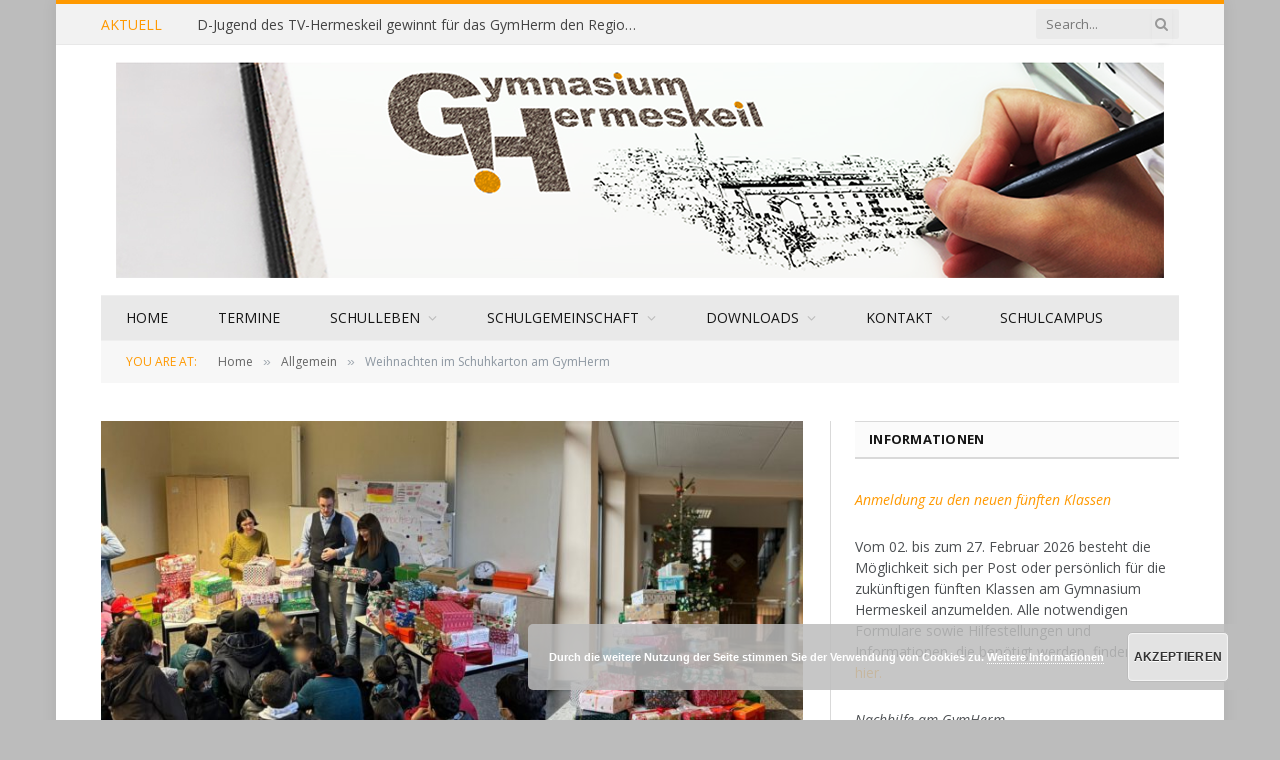

--- FILE ---
content_type: text/html; charset=UTF-8
request_url: https://www.gymherm.de/weihnachten-im-schuhkarton-am-gymherm/
body_size: 67212
content:

<!DOCTYPE html>
<html lang="de" class="s-light site-s-light">

<head>

	<meta charset="UTF-8" />
	<meta name="viewport" content="width=device-width, initial-scale=1" />
	<title>Weihnachten im Schuhkarton am GymHerm &#8211; Gymnasium Hermeskeil</title><link rel="preload" as="image" imagesrcset="https://www.gymherm.de/wp-content/uploads/2023/01/collage-768x384.jpg 768w, https://www.gymherm.de/wp-content/uploads/2023/01/collage-300x150.jpg 300w, https://www.gymherm.de/wp-content/uploads/2023/01/collage-1024x512.jpg 1024w, https://www.gymherm.de/wp-content/uploads/2023/01/collage-1536x768.jpg 1536w, https://www.gymherm.de/wp-content/uploads/2023/01/collage-150x75.jpg 150w, https://www.gymherm.de/wp-content/uploads/2023/01/collage-450x225.jpg 450w, https://www.gymherm.de/wp-content/uploads/2023/01/collage-1200x600.jpg 1200w, https://www.gymherm.de/wp-content/uploads/2023/01/collage.jpg 1600w, https://www.gymherm.de/wp-content/uploads/2023/01/collage-300x150@2x.jpg 600w" imagesizes="(max-width: 708px) 100vw, 708px" /><link rel="preload" as="font" href="https://www.gymherm.de/wp-content/themes/smart-mag/css/icons/fonts/ts-icons.woff2?v3.2" type="font/woff2" crossorigin="anonymous" />
<meta name='robots' content='max-image-preview:large' />
	<style>img:is([sizes="auto" i], [sizes^="auto," i]) { contain-intrinsic-size: 3000px 1500px }</style>
	<link rel='dns-prefetch' href='//fonts.googleapis.com' />
<link rel="alternate" type="application/rss+xml" title="Gymnasium Hermeskeil &raquo; Feed" href="https://www.gymherm.de/feed/" />
<link rel="alternate" type="application/rss+xml" title="Gymnasium Hermeskeil &raquo; Kommentar-Feed" href="https://www.gymherm.de/comments/feed/" />
<script type="text/javascript">
/* <![CDATA[ */
window._wpemojiSettings = {"baseUrl":"https:\/\/s.w.org\/images\/core\/emoji\/16.0.1\/72x72\/","ext":".png","svgUrl":"https:\/\/s.w.org\/images\/core\/emoji\/16.0.1\/svg\/","svgExt":".svg","source":{"concatemoji":"https:\/\/www.gymherm.de\/wp-includes\/js\/wp-emoji-release.min.js?ver=5caf156bda6c1e03da98d084ffd160dc"}};
/*! This file is auto-generated */
!function(s,n){var o,i,e;function c(e){try{var t={supportTests:e,timestamp:(new Date).valueOf()};sessionStorage.setItem(o,JSON.stringify(t))}catch(e){}}function p(e,t,n){e.clearRect(0,0,e.canvas.width,e.canvas.height),e.fillText(t,0,0);var t=new Uint32Array(e.getImageData(0,0,e.canvas.width,e.canvas.height).data),a=(e.clearRect(0,0,e.canvas.width,e.canvas.height),e.fillText(n,0,0),new Uint32Array(e.getImageData(0,0,e.canvas.width,e.canvas.height).data));return t.every(function(e,t){return e===a[t]})}function u(e,t){e.clearRect(0,0,e.canvas.width,e.canvas.height),e.fillText(t,0,0);for(var n=e.getImageData(16,16,1,1),a=0;a<n.data.length;a++)if(0!==n.data[a])return!1;return!0}function f(e,t,n,a){switch(t){case"flag":return n(e,"\ud83c\udff3\ufe0f\u200d\u26a7\ufe0f","\ud83c\udff3\ufe0f\u200b\u26a7\ufe0f")?!1:!n(e,"\ud83c\udde8\ud83c\uddf6","\ud83c\udde8\u200b\ud83c\uddf6")&&!n(e,"\ud83c\udff4\udb40\udc67\udb40\udc62\udb40\udc65\udb40\udc6e\udb40\udc67\udb40\udc7f","\ud83c\udff4\u200b\udb40\udc67\u200b\udb40\udc62\u200b\udb40\udc65\u200b\udb40\udc6e\u200b\udb40\udc67\u200b\udb40\udc7f");case"emoji":return!a(e,"\ud83e\udedf")}return!1}function g(e,t,n,a){var r="undefined"!=typeof WorkerGlobalScope&&self instanceof WorkerGlobalScope?new OffscreenCanvas(300,150):s.createElement("canvas"),o=r.getContext("2d",{willReadFrequently:!0}),i=(o.textBaseline="top",o.font="600 32px Arial",{});return e.forEach(function(e){i[e]=t(o,e,n,a)}),i}function t(e){var t=s.createElement("script");t.src=e,t.defer=!0,s.head.appendChild(t)}"undefined"!=typeof Promise&&(o="wpEmojiSettingsSupports",i=["flag","emoji"],n.supports={everything:!0,everythingExceptFlag:!0},e=new Promise(function(e){s.addEventListener("DOMContentLoaded",e,{once:!0})}),new Promise(function(t){var n=function(){try{var e=JSON.parse(sessionStorage.getItem(o));if("object"==typeof e&&"number"==typeof e.timestamp&&(new Date).valueOf()<e.timestamp+604800&&"object"==typeof e.supportTests)return e.supportTests}catch(e){}return null}();if(!n){if("undefined"!=typeof Worker&&"undefined"!=typeof OffscreenCanvas&&"undefined"!=typeof URL&&URL.createObjectURL&&"undefined"!=typeof Blob)try{var e="postMessage("+g.toString()+"("+[JSON.stringify(i),f.toString(),p.toString(),u.toString()].join(",")+"));",a=new Blob([e],{type:"text/javascript"}),r=new Worker(URL.createObjectURL(a),{name:"wpTestEmojiSupports"});return void(r.onmessage=function(e){c(n=e.data),r.terminate(),t(n)})}catch(e){}c(n=g(i,f,p,u))}t(n)}).then(function(e){for(var t in e)n.supports[t]=e[t],n.supports.everything=n.supports.everything&&n.supports[t],"flag"!==t&&(n.supports.everythingExceptFlag=n.supports.everythingExceptFlag&&n.supports[t]);n.supports.everythingExceptFlag=n.supports.everythingExceptFlag&&!n.supports.flag,n.DOMReady=!1,n.readyCallback=function(){n.DOMReady=!0}}).then(function(){return e}).then(function(){var e;n.supports.everything||(n.readyCallback(),(e=n.source||{}).concatemoji?t(e.concatemoji):e.wpemoji&&e.twemoji&&(t(e.twemoji),t(e.wpemoji)))}))}((window,document),window._wpemojiSettings);
/* ]]> */
</script>
<link rel='stylesheet' id='formidable-css' href='https://www.gymherm.de/wp-content/plugins/formidable/css/formidableforms.css?ver=613725' type='text/css' media='all' />
<style id='wp-emoji-styles-inline-css' type='text/css'>

	img.wp-smiley, img.emoji {
		display: inline !important;
		border: none !important;
		box-shadow: none !important;
		height: 1em !important;
		width: 1em !important;
		margin: 0 0.07em !important;
		vertical-align: -0.1em !important;
		background: none !important;
		padding: 0 !important;
	}
</style>
<link rel='stylesheet' id='wp-block-library-css' href='https://www.gymherm.de/wp-includes/css/dist/block-library/style.min.css?ver=5caf156bda6c1e03da98d084ffd160dc' type='text/css' media='all' />
<style id='classic-theme-styles-inline-css' type='text/css'>
/*! This file is auto-generated */
.wp-block-button__link{color:#fff;background-color:#32373c;border-radius:9999px;box-shadow:none;text-decoration:none;padding:calc(.667em + 2px) calc(1.333em + 2px);font-size:1.125em}.wp-block-file__button{background:#32373c;color:#fff;text-decoration:none}
</style>
<style id='global-styles-inline-css' type='text/css'>
:root{--wp--preset--aspect-ratio--square: 1;--wp--preset--aspect-ratio--4-3: 4/3;--wp--preset--aspect-ratio--3-4: 3/4;--wp--preset--aspect-ratio--3-2: 3/2;--wp--preset--aspect-ratio--2-3: 2/3;--wp--preset--aspect-ratio--16-9: 16/9;--wp--preset--aspect-ratio--9-16: 9/16;--wp--preset--color--black: #000000;--wp--preset--color--cyan-bluish-gray: #abb8c3;--wp--preset--color--white: #ffffff;--wp--preset--color--pale-pink: #f78da7;--wp--preset--color--vivid-red: #cf2e2e;--wp--preset--color--luminous-vivid-orange: #ff6900;--wp--preset--color--luminous-vivid-amber: #fcb900;--wp--preset--color--light-green-cyan: #7bdcb5;--wp--preset--color--vivid-green-cyan: #00d084;--wp--preset--color--pale-cyan-blue: #8ed1fc;--wp--preset--color--vivid-cyan-blue: #0693e3;--wp--preset--color--vivid-purple: #9b51e0;--wp--preset--gradient--vivid-cyan-blue-to-vivid-purple: linear-gradient(135deg,rgba(6,147,227,1) 0%,rgb(155,81,224) 100%);--wp--preset--gradient--light-green-cyan-to-vivid-green-cyan: linear-gradient(135deg,rgb(122,220,180) 0%,rgb(0,208,130) 100%);--wp--preset--gradient--luminous-vivid-amber-to-luminous-vivid-orange: linear-gradient(135deg,rgba(252,185,0,1) 0%,rgba(255,105,0,1) 100%);--wp--preset--gradient--luminous-vivid-orange-to-vivid-red: linear-gradient(135deg,rgba(255,105,0,1) 0%,rgb(207,46,46) 100%);--wp--preset--gradient--very-light-gray-to-cyan-bluish-gray: linear-gradient(135deg,rgb(238,238,238) 0%,rgb(169,184,195) 100%);--wp--preset--gradient--cool-to-warm-spectrum: linear-gradient(135deg,rgb(74,234,220) 0%,rgb(151,120,209) 20%,rgb(207,42,186) 40%,rgb(238,44,130) 60%,rgb(251,105,98) 80%,rgb(254,248,76) 100%);--wp--preset--gradient--blush-light-purple: linear-gradient(135deg,rgb(255,206,236) 0%,rgb(152,150,240) 100%);--wp--preset--gradient--blush-bordeaux: linear-gradient(135deg,rgb(254,205,165) 0%,rgb(254,45,45) 50%,rgb(107,0,62) 100%);--wp--preset--gradient--luminous-dusk: linear-gradient(135deg,rgb(255,203,112) 0%,rgb(199,81,192) 50%,rgb(65,88,208) 100%);--wp--preset--gradient--pale-ocean: linear-gradient(135deg,rgb(255,245,203) 0%,rgb(182,227,212) 50%,rgb(51,167,181) 100%);--wp--preset--gradient--electric-grass: linear-gradient(135deg,rgb(202,248,128) 0%,rgb(113,206,126) 100%);--wp--preset--gradient--midnight: linear-gradient(135deg,rgb(2,3,129) 0%,rgb(40,116,252) 100%);--wp--preset--font-size--small: 13px;--wp--preset--font-size--medium: 20px;--wp--preset--font-size--large: 36px;--wp--preset--font-size--x-large: 42px;--wp--preset--spacing--20: 0.44rem;--wp--preset--spacing--30: 0.67rem;--wp--preset--spacing--40: 1rem;--wp--preset--spacing--50: 1.5rem;--wp--preset--spacing--60: 2.25rem;--wp--preset--spacing--70: 3.38rem;--wp--preset--spacing--80: 5.06rem;--wp--preset--shadow--natural: 6px 6px 9px rgba(0, 0, 0, 0.2);--wp--preset--shadow--deep: 12px 12px 50px rgba(0, 0, 0, 0.4);--wp--preset--shadow--sharp: 6px 6px 0px rgba(0, 0, 0, 0.2);--wp--preset--shadow--outlined: 6px 6px 0px -3px rgba(255, 255, 255, 1), 6px 6px rgba(0, 0, 0, 1);--wp--preset--shadow--crisp: 6px 6px 0px rgba(0, 0, 0, 1);}:where(.is-layout-flex){gap: 0.5em;}:where(.is-layout-grid){gap: 0.5em;}body .is-layout-flex{display: flex;}.is-layout-flex{flex-wrap: wrap;align-items: center;}.is-layout-flex > :is(*, div){margin: 0;}body .is-layout-grid{display: grid;}.is-layout-grid > :is(*, div){margin: 0;}:where(.wp-block-columns.is-layout-flex){gap: 2em;}:where(.wp-block-columns.is-layout-grid){gap: 2em;}:where(.wp-block-post-template.is-layout-flex){gap: 1.25em;}:where(.wp-block-post-template.is-layout-grid){gap: 1.25em;}.has-black-color{color: var(--wp--preset--color--black) !important;}.has-cyan-bluish-gray-color{color: var(--wp--preset--color--cyan-bluish-gray) !important;}.has-white-color{color: var(--wp--preset--color--white) !important;}.has-pale-pink-color{color: var(--wp--preset--color--pale-pink) !important;}.has-vivid-red-color{color: var(--wp--preset--color--vivid-red) !important;}.has-luminous-vivid-orange-color{color: var(--wp--preset--color--luminous-vivid-orange) !important;}.has-luminous-vivid-amber-color{color: var(--wp--preset--color--luminous-vivid-amber) !important;}.has-light-green-cyan-color{color: var(--wp--preset--color--light-green-cyan) !important;}.has-vivid-green-cyan-color{color: var(--wp--preset--color--vivid-green-cyan) !important;}.has-pale-cyan-blue-color{color: var(--wp--preset--color--pale-cyan-blue) !important;}.has-vivid-cyan-blue-color{color: var(--wp--preset--color--vivid-cyan-blue) !important;}.has-vivid-purple-color{color: var(--wp--preset--color--vivid-purple) !important;}.has-black-background-color{background-color: var(--wp--preset--color--black) !important;}.has-cyan-bluish-gray-background-color{background-color: var(--wp--preset--color--cyan-bluish-gray) !important;}.has-white-background-color{background-color: var(--wp--preset--color--white) !important;}.has-pale-pink-background-color{background-color: var(--wp--preset--color--pale-pink) !important;}.has-vivid-red-background-color{background-color: var(--wp--preset--color--vivid-red) !important;}.has-luminous-vivid-orange-background-color{background-color: var(--wp--preset--color--luminous-vivid-orange) !important;}.has-luminous-vivid-amber-background-color{background-color: var(--wp--preset--color--luminous-vivid-amber) !important;}.has-light-green-cyan-background-color{background-color: var(--wp--preset--color--light-green-cyan) !important;}.has-vivid-green-cyan-background-color{background-color: var(--wp--preset--color--vivid-green-cyan) !important;}.has-pale-cyan-blue-background-color{background-color: var(--wp--preset--color--pale-cyan-blue) !important;}.has-vivid-cyan-blue-background-color{background-color: var(--wp--preset--color--vivid-cyan-blue) !important;}.has-vivid-purple-background-color{background-color: var(--wp--preset--color--vivid-purple) !important;}.has-black-border-color{border-color: var(--wp--preset--color--black) !important;}.has-cyan-bluish-gray-border-color{border-color: var(--wp--preset--color--cyan-bluish-gray) !important;}.has-white-border-color{border-color: var(--wp--preset--color--white) !important;}.has-pale-pink-border-color{border-color: var(--wp--preset--color--pale-pink) !important;}.has-vivid-red-border-color{border-color: var(--wp--preset--color--vivid-red) !important;}.has-luminous-vivid-orange-border-color{border-color: var(--wp--preset--color--luminous-vivid-orange) !important;}.has-luminous-vivid-amber-border-color{border-color: var(--wp--preset--color--luminous-vivid-amber) !important;}.has-light-green-cyan-border-color{border-color: var(--wp--preset--color--light-green-cyan) !important;}.has-vivid-green-cyan-border-color{border-color: var(--wp--preset--color--vivid-green-cyan) !important;}.has-pale-cyan-blue-border-color{border-color: var(--wp--preset--color--pale-cyan-blue) !important;}.has-vivid-cyan-blue-border-color{border-color: var(--wp--preset--color--vivid-cyan-blue) !important;}.has-vivid-purple-border-color{border-color: var(--wp--preset--color--vivid-purple) !important;}.has-vivid-cyan-blue-to-vivid-purple-gradient-background{background: var(--wp--preset--gradient--vivid-cyan-blue-to-vivid-purple) !important;}.has-light-green-cyan-to-vivid-green-cyan-gradient-background{background: var(--wp--preset--gradient--light-green-cyan-to-vivid-green-cyan) !important;}.has-luminous-vivid-amber-to-luminous-vivid-orange-gradient-background{background: var(--wp--preset--gradient--luminous-vivid-amber-to-luminous-vivid-orange) !important;}.has-luminous-vivid-orange-to-vivid-red-gradient-background{background: var(--wp--preset--gradient--luminous-vivid-orange-to-vivid-red) !important;}.has-very-light-gray-to-cyan-bluish-gray-gradient-background{background: var(--wp--preset--gradient--very-light-gray-to-cyan-bluish-gray) !important;}.has-cool-to-warm-spectrum-gradient-background{background: var(--wp--preset--gradient--cool-to-warm-spectrum) !important;}.has-blush-light-purple-gradient-background{background: var(--wp--preset--gradient--blush-light-purple) !important;}.has-blush-bordeaux-gradient-background{background: var(--wp--preset--gradient--blush-bordeaux) !important;}.has-luminous-dusk-gradient-background{background: var(--wp--preset--gradient--luminous-dusk) !important;}.has-pale-ocean-gradient-background{background: var(--wp--preset--gradient--pale-ocean) !important;}.has-electric-grass-gradient-background{background: var(--wp--preset--gradient--electric-grass) !important;}.has-midnight-gradient-background{background: var(--wp--preset--gradient--midnight) !important;}.has-small-font-size{font-size: var(--wp--preset--font-size--small) !important;}.has-medium-font-size{font-size: var(--wp--preset--font-size--medium) !important;}.has-large-font-size{font-size: var(--wp--preset--font-size--large) !important;}.has-x-large-font-size{font-size: var(--wp--preset--font-size--x-large) !important;}
:where(.wp-block-post-template.is-layout-flex){gap: 1.25em;}:where(.wp-block-post-template.is-layout-grid){gap: 1.25em;}
:where(.wp-block-columns.is-layout-flex){gap: 2em;}:where(.wp-block-columns.is-layout-grid){gap: 2em;}
:root :where(.wp-block-pullquote){font-size: 1.5em;line-height: 1.6;}
</style>
<link rel='stylesheet' id='contact-form-7-css' href='https://www.gymherm.de/wp-content/plugins/contact-form-7/includes/css/styles.css?ver=6.0.6' type='text/css' media='all' />
<link rel='stylesheet' id='dashicons-css' href='https://www.gymherm.de/wp-includes/css/dashicons.min.css?ver=5caf156bda6c1e03da98d084ffd160dc' type='text/css' media='all' />
<link rel='stylesheet' id='tablepress-default-css' href='https://www.gymherm.de/wp-content/tablepress-combined.min.css?ver=8' type='text/css' media='all' />
<link rel='stylesheet' id='smartmag-core-css' href='https://www.gymherm.de/wp-content/themes/smart-mag/style.css?ver=10.3.2' type='text/css' media='all' />
<link rel='stylesheet' id='smartmag-fonts-css' href='https://fonts.googleapis.com/css?family=Open+Sans%3A400%2C400i%2C600%2C700%7CRoboto+Slab%3A400%2C500' type='text/css' media='all' />
<link rel='stylesheet' id='smartmag-magnific-popup-css' href='https://www.gymherm.de/wp-content/themes/smart-mag/css/lightbox.css?ver=10.3.2' type='text/css' media='all' />
<link rel='stylesheet' id='font-awesome4-css' href='https://www.gymherm.de/wp-content/themes/smart-mag/css/fontawesome/css/font-awesome.min.css?ver=10.3.2' type='text/css' media='all' />
<link rel='stylesheet' id='smartmag-icons-css' href='https://www.gymherm.de/wp-content/themes/smart-mag/css/icons/icons.css?ver=10.3.2' type='text/css' media='all' />
<link rel='stylesheet' id='smartmag-skin-css' href='https://www.gymherm.de/wp-content/themes/smart-mag/css/skin-classic.css?ver=10.3.2' type='text/css' media='all' />
<style id='smartmag-skin-inline-css' type='text/css'>
:root { --c-main: #FF9900;
--c-main-rgb: 255,153,0;
--c-headings: #FF9900;
--main-width: 1078px; }
.s-light body { background-color: #BCBCBC; }
.smart-head-main .smart-head-mid { --head-h: 250px; background-color: #ffffff; }
.smart-head-main .smart-head-bot { background-color: #E9E9E9; }
.s-dark .smart-head-main .smart-head-bot,
.smart-head-main .s-dark.smart-head-bot { background-color: #222; }
.s-light .sub-cats { background-color: #BCBCBC; }
.s-dark .navigation { --c-nav-drop-bg: #E9E9E9; --c-nav-drop-hov-bg: #BCBCBC; --c-nav-drop-sep: #BCBCBC; }
.s-dark .sub-cats { background-color: #BCBCBC; }
.smart-head-mobile .smart-head-mid { background-color: #ffffff; border-top-width: 3px; }
.main-footer .upper-footer { background-color: #E9E9E9; }
.main-footer .lower-footer { background-color: #BCBCBC; }
.block-head-g { background-color: #f2f2f2; background-color: #222; }
.block-head-g .heading { color: #111; }
.s-dark .block-head-g .heading { color: #fff; }
.loop-grid .ratio-is-custom { padding-bottom: calc(100% / 1.88); }
.loop-list .ratio-is-custom { padding-bottom: calc(100% / 1.88); }
.list-post { --list-p-media-width: 40%; --list-p-media-max-width: 85%; }
.list-post .media:not(i) { --list-p-media-max-width: 40%; }
.loop-small .ratio-is-custom { padding-bottom: calc(100% / 1.149); }
.loop-small .media:not(i) { max-width: 75px; }
.single .featured .ratio-is-custom { padding-bottom: calc(100% / 2); }
.entry-content { --c-a: #FF9900; }


</style>
<link rel='stylesheet' id='smartmag-legacy-sc-css' href='https://www.gymherm.de/wp-content/themes/smart-mag/css/legacy-shortcodes.css?ver=10.3.2' type='text/css' media='all' />
<script type="text/javascript" src="https://www.gymherm.de/wp-content/plugins/jquery-manager/assets/js/jquery-3.5.1.min.js" id="jquery-core-js"></script>
<script type="text/javascript" src="https://www.gymherm.de/wp-content/plugins/jquery-manager/assets/js/jquery-migrate-3.3.0.min.js" id="jquery-migrate-js"></script>
<script type="text/javascript" id="smartmag-lazy-inline-js-after">
/* <![CDATA[ */
/**
 * @copyright ThemeSphere
 * @preserve
 */
var BunyadLazy={};BunyadLazy.load=function(){function a(e,n){var t={};e.dataset.bgset&&e.dataset.sizes?(t.sizes=e.dataset.sizes,t.srcset=e.dataset.bgset):t.src=e.dataset.bgsrc,function(t){var a=t.dataset.ratio;if(0<a){const e=t.parentElement;if(e.classList.contains("media-ratio")){const n=e.style;n.getPropertyValue("--a-ratio")||(n.paddingBottom=100/a+"%")}}}(e);var a,o=document.createElement("img");for(a in o.onload=function(){var t="url('"+(o.currentSrc||o.src)+"')",a=e.style;a.backgroundImage!==t&&requestAnimationFrame(()=>{a.backgroundImage=t,n&&n()}),o.onload=null,o.onerror=null,o=null},o.onerror=o.onload,t)o.setAttribute(a,t[a]);o&&o.complete&&0<o.naturalWidth&&o.onload&&o.onload()}function e(t){t.dataset.loaded||a(t,()=>{document.dispatchEvent(new Event("lazyloaded")),t.dataset.loaded=1})}function n(t){"complete"===document.readyState?t():window.addEventListener("load",t)}return{initEarly:function(){var t,a=()=>{document.querySelectorAll(".img.bg-cover:not(.lazyload)").forEach(e)};"complete"!==document.readyState?(t=setInterval(a,150),n(()=>{a(),clearInterval(t)})):a()},callOnLoad:n,initBgImages:function(t){t&&n(()=>{document.querySelectorAll(".img.bg-cover").forEach(e)})},bgLoad:a}}(),BunyadLazy.load.initEarly();
/* ]]> */
</script>
<script type="text/javascript" id="rmp_menu_scripts-js-extra">
/* <![CDATA[ */
var rmp_menu = {"ajaxURL":"https:\/\/www.gymherm.de\/wp-admin\/admin-ajax.php","wp_nonce":"937e77bf71","menu":[]};
/* ]]> */
</script>
<script type="text/javascript" src="https://www.gymherm.de/wp-content/plugins/responsive-menu/v4.0.0/assets/js/rmp-menu.js?ver=4.5.1" id="rmp_menu_scripts-js"></script>
<script type="text/javascript" src="https://www.gymherm.de/wp-content/plugins/wp-retina-2x/app/picturefill.min.js?ver=1749799400" id="wr2x-picturefill-js-js"></script>
<script type="text/javascript" id="smartmag-theme-js-extra">
/* <![CDATA[ */
var Bunyad = {"ajaxurl":"https:\/\/www.gymherm.de\/wp-admin\/admin-ajax.php"};
/* ]]> */
</script>
<script type="text/javascript" src="https://www.gymherm.de/wp-content/themes/smart-mag/js/theme.js?ver=10.3.2" id="smartmag-theme-js"></script>
<script type="text/javascript" src="https://www.gymherm.de/wp-content/themes/smart-mag/js/legacy-shortcodes.js?ver=10.3.2" id="smartmag-legacy-sc-js"></script>
<link rel="https://api.w.org/" href="https://www.gymherm.de/wp-json/" /><link rel="alternate" title="JSON" type="application/json" href="https://www.gymherm.de/wp-json/wp/v2/posts/4080" /><link rel="EditURI" type="application/rsd+xml" title="RSD" href="https://www.gymherm.de/xmlrpc.php?rsd" />
<link rel="canonical" href="https://www.gymherm.de/weihnachten-im-schuhkarton-am-gymherm/" />
<link rel="alternate" title="oEmbed (JSON)" type="application/json+oembed" href="https://www.gymherm.de/wp-json/oembed/1.0/embed?url=https%3A%2F%2Fwww.gymherm.de%2Fweihnachten-im-schuhkarton-am-gymherm%2F" />
<link rel="alternate" title="oEmbed (XML)" type="text/xml+oembed" href="https://www.gymherm.de/wp-json/oembed/1.0/embed?url=https%3A%2F%2Fwww.gymherm.de%2Fweihnachten-im-schuhkarton-am-gymherm%2F&#038;format=xml" />

		<script>
		var BunyadSchemeKey = 'bunyad-scheme';
		(() => {
			const d = document.documentElement;
			const c = d.classList;
			var scheme = localStorage.getItem(BunyadSchemeKey);
			
			if (scheme) {
				d.dataset.origClass = c;
				scheme === 'dark' ? c.remove('s-light', 'site-s-light') : c.remove('s-dark', 'site-s-dark');
				c.add('site-s-' + scheme, 's-' + scheme);
			}
		})();
		</script>
		<meta name="generator" content="Elementor 3.29.2; features: additional_custom_breakpoints, e_local_google_fonts; settings: css_print_method-external, google_font-enabled, font_display-auto">
			<style>
				.e-con.e-parent:nth-of-type(n+4):not(.e-lazyloaded):not(.e-no-lazyload),
				.e-con.e-parent:nth-of-type(n+4):not(.e-lazyloaded):not(.e-no-lazyload) * {
					background-image: none !important;
				}
				@media screen and (max-height: 1024px) {
					.e-con.e-parent:nth-of-type(n+3):not(.e-lazyloaded):not(.e-no-lazyload),
					.e-con.e-parent:nth-of-type(n+3):not(.e-lazyloaded):not(.e-no-lazyload) * {
						background-image: none !important;
					}
				}
				@media screen and (max-height: 640px) {
					.e-con.e-parent:nth-of-type(n+2):not(.e-lazyloaded):not(.e-no-lazyload),
					.e-con.e-parent:nth-of-type(n+2):not(.e-lazyloaded):not(.e-no-lazyload) * {
						background-image: none !important;
					}
				}
			</style>
			<link rel="icon" href="https://www.gymherm.de/wp-content/uploads/2018/09/cropped-favicon_gymherm-32x32.png" sizes="32x32" />
<link rel="icon" href="https://www.gymherm.de/wp-content/uploads/2018/09/cropped-favicon_gymherm-192x192.png" sizes="192x192" />
<link rel="apple-touch-icon" href="https://www.gymherm.de/wp-content/uploads/2018/09/cropped-favicon_gymherm-180x180.png" />
<meta name="msapplication-TileImage" content="https://www.gymherm.de/wp-content/uploads/2018/09/cropped-favicon_gymherm-270x270.png" />
		<style type="text/css" id="wp-custom-css">
			/*
Hier kannst du dein eigenes CSS einfügen.
Klicke auf das Hilfe-Symbol oben, um mehr zu lernen.
*/.wp-post-image {
    opacity: 1;
}

.no-display {
       opacity: 1 !important;
} 		</style>
		

</head>

<body data-rsssl=1 class="wp-singular post-template-default single single-post postid-4080 single-format-standard wp-theme-smart-mag right-sidebar post-layout-classic post-cat-1 has-lb has-lb-sm ts-img-hov-fade has-sb-sep layout-boxed elementor-default elementor-kit-3848">


	<div class="ts-bg-cover"></div>

<div class="main-wrap">

	
<div class="off-canvas-backdrop"></div>
<div class="mobile-menu-container off-canvas s-dark hide-menu-lg" id="off-canvas">

	<div class="off-canvas-head">
		<a href="#" class="close">
			<span class="visuallyhidden">Close Menu</span>
			<i class="tsi tsi-times"></i>
		</a>

		<div class="ts-logo">
					</div>
	</div>

	<div class="off-canvas-content">

		
			<ul id="menu-main-menu" class="mobile-menu"><li id="menu-item-44" class="menu-item menu-item-type-post_type menu-item-object-page menu-item-home menu-item-44"><a href="https://www.gymherm.de/">Home</a></li>
<li id="menu-item-311" class="menu-item menu-item-type-post_type menu-item-object-page menu-item-311"><a href="https://www.gymherm.de/termine/">Termine</a></li>
<li id="menu-item-288" class="menu-item menu-item-type-post_type menu-item-object-page menu-item-has-children menu-item-288"><a href="https://www.gymherm.de/schule/">Schulleben</a>
<ul class="sub-menu">
	<li id="menu-item-429" class="menu-item menu-item-type-post_type menu-item-object-page menu-item-429"><a href="https://www.gymherm.de/schule/ganztagsschule/">Ganztagsschule</a></li>
	<li id="menu-item-445" class="menu-item menu-item-type-post_type menu-item-object-page menu-item-445"><a href="https://www.gymherm.de/schule/schwerpunkte/">Schwerpunkte Musik und Informatik</a></li>
	<li id="menu-item-293" class="menu-item menu-item-type-post_type menu-item-object-page menu-item-293"><a href="https://www.gymherm.de/schule/unter-und-mittelstufe/">Unter-, Mittel- und Oberstufe</a></li>
	<li id="menu-item-3559" class="menu-item menu-item-type-post_type menu-item-object-page menu-item-3559"><a href="https://www.gymherm.de/schule/studien-und-berufsorientierung/">Studien- und Berufsorientierung</a></li>
	<li id="menu-item-301" class="menu-item menu-item-type-post_type menu-item-object-page menu-item-301"><a href="https://www.gymherm.de/schule/leben-und-lernen/">Leben und Lernen</a></li>
	<li id="menu-item-367" class="menu-item menu-item-type-post_type menu-item-object-page menu-item-367"><a href="https://www.gymherm.de/schule/arbeitsgemeinschaften/">Arbeitsgemeinschaften</a></li>
	<li id="menu-item-300" class="menu-item menu-item-type-post_type menu-item-object-page menu-item-300"><a href="https://www.gymherm.de/schule/lernen-lernen/">Wettbewerbe</a></li>
</ul>
</li>
<li id="menu-item-330" class="menu-item menu-item-type-post_type menu-item-object-page menu-item-has-children menu-item-330"><a href="https://www.gymherm.de/schulgemeinschaft/">Schulgemeinschaft</a>
<ul class="sub-menu">
	<li id="menu-item-329" class="menu-item menu-item-type-post_type menu-item-object-page menu-item-329"><a href="https://www.gymherm.de/schulgemeinschaft/verwaltung/">Verwaltung</a></li>
	<li id="menu-item-328" class="menu-item menu-item-type-post_type menu-item-object-page menu-item-328"><a href="https://www.gymherm.de/schulgemeinschaft/lehrer/">Lehrer</a></li>
	<li id="menu-item-327" class="menu-item menu-item-type-post_type menu-item-object-page menu-item-327"><a href="https://www.gymherm.de/schulgemeinschaft/schueler/">Schüler</a></li>
	<li id="menu-item-326" class="menu-item menu-item-type-post_type menu-item-object-page menu-item-326"><a href="https://www.gymherm.de/schulgemeinschaft/eltern/">Eltern</a></li>
	<li id="menu-item-325" class="menu-item menu-item-type-post_type menu-item-object-page menu-item-325"><a href="https://www.gymherm.de/schulgemeinschaft/foerderer/">Förderer</a></li>
</ul>
</li>
<li id="menu-item-342" class="menu-item menu-item-type-post_type menu-item-object-page menu-item-has-children menu-item-342"><a href="https://www.gymherm.de/downloads/">Downloads</a>
<ul class="sub-menu">
	<li id="menu-item-346" class="menu-item menu-item-type-post_type menu-item-object-page menu-item-346"><a href="https://www.gymherm.de/downloads/speiseplan/">Mensa / Cafeteria</a></li>
	<li id="menu-item-345" class="menu-item menu-item-type-post_type menu-item-object-page menu-item-345"><a href="https://www.gymherm.de/downloads/formulare/">Formulare / Infos</a></li>
	<li id="menu-item-343" class="menu-item menu-item-type-post_type menu-item-object-page menu-item-343"><a href="https://www.gymherm.de/downloads/schulbuchlisten/">Schulbuchlisten</a></li>
	<li id="menu-item-3704" class="menu-item menu-item-type-post_type menu-item-object-page menu-item-3704"><a href="https://www.gymherm.de/anmeldung-klasse-5/">Anmeldung Klasse 5</a></li>
</ul>
</li>
<li id="menu-item-352" class="menu-item menu-item-type-post_type menu-item-object-page menu-item-has-children menu-item-352"><a href="https://www.gymherm.de/kontakt/">Kontakt</a>
<ul class="sub-menu">
	<li id="menu-item-359" class="menu-item menu-item-type-post_type menu-item-object-page menu-item-359"><a href="https://www.gymherm.de/kontakt/anreise/">Kontaktformular</a></li>
	<li id="menu-item-361" class="menu-item menu-item-type-post_type menu-item-object-page menu-item-361"><a href="https://www.gymherm.de/kontakt/impressum/">Impressum</a></li>
	<li id="menu-item-360" class="menu-item menu-item-type-post_type menu-item-object-page menu-item-360"><a href="https://www.gymherm.de/kontakt/haftungsausschluss/">Datenschutzerklärung</a></li>
</ul>
</li>
<li id="menu-item-1091" class="menu-item menu-item-type-custom menu-item-object-custom menu-item-1091"><a target="_blank" href="https://www.schulcampus-rlp.de">SCHULCAMPUS</a></li>
</ul>
		
		
		
		<div class="spc-social-block spc-social spc-social-b smart-head-social">
		
			
				<a href="#" class="link service s-facebook" target="_blank" rel="nofollow noopener">
					<i class="icon tsi tsi-facebook"></i>					<span class="visuallyhidden">Facebook</span>
				</a>
									
			
				<a href="#" class="link service s-twitter" target="_blank" rel="nofollow noopener">
					<i class="icon tsi tsi-twitter"></i>					<span class="visuallyhidden">X (Twitter)</span>
				</a>
									
			
				<a href="#" class="link service s-instagram" target="_blank" rel="nofollow noopener">
					<i class="icon tsi tsi-instagram"></i>					<span class="visuallyhidden">Instagram</span>
				</a>
									
			
		</div>

		
	</div>

</div>
<div class="smart-head smart-head-legacy smart-head-main" id="smart-head" data-sticky="auto" data-sticky-type="smart" data-sticky-full>
	
	<div class="smart-head-row smart-head-top is-light smart-head-row-full">

		<div class="inner wrap">

							
				<div class="items items-left ">
				
<div class="trending-ticker" data-delay="8">
	<span class="heading">Aktuell</span>

	<ul>
				
			<li><a href="https://www.gymherm.de/d-jugend-des-tv-hermeskeil-gewinnt-fuer-das-gymherm-den-regionalentscheid/" class="post-link">D-Jugend des TV-Hermeskeil gewinnt für das GymHerm den Regionalentscheid</a></li>
		
				
			<li><a href="https://www.gymherm.de/jugend-trainiert-fuer-olympia-tischtennis/" class="post-link">Jugend trainiert für Olympia &#8211; Tischtennis</a></li>
		
				
			<li><a href="https://www.gymherm.de/schachturnier-in-trier-grossartige-zuege-und-starker-teamgeist/" class="post-link">Schachturnier in Trier – Großartige Züge und starker Teamgeist</a></li>
		
				
			<li><a href="https://www.gymherm.de/verkehrsbehinderungen-aufgrund-der-wetterlage/" class="post-link">Verkehrsbehinderungen aufgrund der Wetterlage</a></li>
		
				
			<li><a href="https://www.gymherm.de/exkursion-des-deutsch-lk-12-nach-frankfurt-am-main/" class="post-link">Exkursion des Deutsch LK 12 nach Frankfurt am Main</a></li>
		
				
			<li><a href="https://www.gymherm.de/weihnachtsmarkt-2025/" class="post-link">Weihnachtsmarkt 2025</a></li>
		
				
			<li><a href="https://www.gymherm.de/tagesexkursion-nach-metz/" class="post-link">Tagesexkursion nach Metz</a></li>
		
				
			<li><a href="https://www.gymherm.de/stimmungsvolles-weihnachtskonzert-begeistert-publikum/" class="post-link">Stimmungsvolles Weihnachtskonzert begeistert Publikum</a></li>
		
				
			</ul>
</div>
				</div>

							
				<div class="items items-center empty">
								</div>

							
				<div class="items items-right ">
				

	<div class="smart-head-search">
		<form role="search" class="search-form" action="https://www.gymherm.de/" method="get">
			<input type="text" name="s" class="query live-search-query" value="" placeholder="Search..." autocomplete="off" />
			<button class="search-button" type="submit">
				<i class="tsi tsi-search"></i>
				<span class="visuallyhidden"></span>
			</button>
		</form>
	</div> <!-- .search -->

				</div>

						
		</div>
	</div>

	
	<div class="smart-head-row smart-head-mid smart-head-row-3 is-light wrap">

		<div class="inner full">

							
				<div class="items items-left empty">
								</div>

							
				<div class="items items-center ">
					<a href="https://www.gymherm.de/" title="Gymnasium Hermeskeil" rel="home" class="logo-link ts-logo logo-is-image">
		<span>
			
				
					<img fetchpriority="high" src="https://www.gymherm.de/wp-content/uploads/2022/05/Header_GymHerm_orange_Block_1048.png" class="logo-image" alt="Gymnasium Hermeskeil" srcset="https://www.gymherm.de/wp-content/uploads/2022/05/Header_GymHerm_orange_Block_1048.png ,https://www.gymherm.de/wp-content/uploads/2022/05/Header_GymHerm_orange_Block.png 2x" width="1048" height="216"/>
									 
					</span>
	</a>				</div>

							
				<div class="items items-right empty">
								</div>

						
		</div>
	</div>

	
	<div class="smart-head-row smart-head-bot is-light wrap">

		<div class="inner full">

							
				<div class="items items-left ">
					<div class="nav-wrap">
		<nav class="navigation navigation-main nav-hov-b">
			<ul id="menu-main-menu-1" class="menu"><li class="menu-item menu-item-type-post_type menu-item-object-page menu-item-home menu-item-44"><a href="https://www.gymherm.de/">Home</a></li>
<li class="menu-item menu-item-type-post_type menu-item-object-page menu-item-311"><a href="https://www.gymherm.de/termine/">Termine</a></li>
<li class="menu-item menu-item-type-post_type menu-item-object-page menu-item-has-children menu-item-288"><a href="https://www.gymherm.de/schule/">Schulleben</a>
<ul class="sub-menu">
	<li class="menu-item menu-item-type-post_type menu-item-object-page menu-item-429"><a href="https://www.gymherm.de/schule/ganztagsschule/">Ganztagsschule</a></li>
	<li class="menu-item menu-item-type-post_type menu-item-object-page menu-item-445"><a href="https://www.gymherm.de/schule/schwerpunkte/">Schwerpunkte Musik und Informatik</a></li>
	<li class="menu-item menu-item-type-post_type menu-item-object-page menu-item-293"><a href="https://www.gymherm.de/schule/unter-und-mittelstufe/">Unter-, Mittel- und Oberstufe</a></li>
	<li class="menu-item menu-item-type-post_type menu-item-object-page menu-item-3559"><a href="https://www.gymherm.de/schule/studien-und-berufsorientierung/">Studien- und Berufsorientierung</a></li>
	<li class="menu-item menu-item-type-post_type menu-item-object-page menu-item-301"><a href="https://www.gymherm.de/schule/leben-und-lernen/">Leben und Lernen</a></li>
	<li class="menu-item menu-item-type-post_type menu-item-object-page menu-item-367"><a href="https://www.gymherm.de/schule/arbeitsgemeinschaften/">Arbeitsgemeinschaften</a></li>
	<li class="menu-item menu-item-type-post_type menu-item-object-page menu-item-300"><a href="https://www.gymherm.de/schule/lernen-lernen/">Wettbewerbe</a></li>
</ul>
</li>
<li class="menu-item menu-item-type-post_type menu-item-object-page menu-item-has-children menu-item-330"><a href="https://www.gymherm.de/schulgemeinschaft/">Schulgemeinschaft</a>
<ul class="sub-menu">
	<li class="menu-item menu-item-type-post_type menu-item-object-page menu-item-329"><a href="https://www.gymherm.de/schulgemeinschaft/verwaltung/">Verwaltung</a></li>
	<li class="menu-item menu-item-type-post_type menu-item-object-page menu-item-328"><a href="https://www.gymherm.de/schulgemeinschaft/lehrer/">Lehrer</a></li>
	<li class="menu-item menu-item-type-post_type menu-item-object-page menu-item-327"><a href="https://www.gymherm.de/schulgemeinschaft/schueler/">Schüler</a></li>
	<li class="menu-item menu-item-type-post_type menu-item-object-page menu-item-326"><a href="https://www.gymherm.de/schulgemeinschaft/eltern/">Eltern</a></li>
	<li class="menu-item menu-item-type-post_type menu-item-object-page menu-item-325"><a href="https://www.gymherm.de/schulgemeinschaft/foerderer/">Förderer</a></li>
</ul>
</li>
<li class="menu-item menu-item-type-post_type menu-item-object-page menu-item-has-children menu-item-342"><a href="https://www.gymherm.de/downloads/">Downloads</a>
<ul class="sub-menu">
	<li class="menu-item menu-item-type-post_type menu-item-object-page menu-item-346"><a href="https://www.gymherm.de/downloads/speiseplan/">Mensa / Cafeteria</a></li>
	<li class="menu-item menu-item-type-post_type menu-item-object-page menu-item-345"><a href="https://www.gymherm.de/downloads/formulare/">Formulare / Infos</a></li>
	<li class="menu-item menu-item-type-post_type menu-item-object-page menu-item-343"><a href="https://www.gymherm.de/downloads/schulbuchlisten/">Schulbuchlisten</a></li>
	<li class="menu-item menu-item-type-post_type menu-item-object-page menu-item-3704"><a href="https://www.gymherm.de/anmeldung-klasse-5/">Anmeldung Klasse 5</a></li>
</ul>
</li>
<li class="menu-item menu-item-type-post_type menu-item-object-page menu-item-has-children menu-item-352"><a href="https://www.gymherm.de/kontakt/">Kontakt</a>
<ul class="sub-menu">
	<li class="menu-item menu-item-type-post_type menu-item-object-page menu-item-359"><a href="https://www.gymherm.de/kontakt/anreise/">Kontaktformular</a></li>
	<li class="menu-item menu-item-type-post_type menu-item-object-page menu-item-361"><a href="https://www.gymherm.de/kontakt/impressum/">Impressum</a></li>
	<li class="menu-item menu-item-type-post_type menu-item-object-page menu-item-360"><a href="https://www.gymherm.de/kontakt/haftungsausschluss/">Datenschutzerklärung</a></li>
</ul>
</li>
<li class="menu-item menu-item-type-custom menu-item-object-custom menu-item-1091"><a target="_blank" href="https://www.schulcampus-rlp.de">SCHULCAMPUS</a></li>
</ul>		</nav>
	</div>
				</div>

							
				<div class="items items-center empty">
								</div>

							
				<div class="items items-right empty">
								</div>

						
		</div>
	</div>

	</div>
<div class="smart-head smart-head-a smart-head-mobile" id="smart-head-mobile" data-sticky="mid" data-sticky-type="smart" data-sticky-full>
	
	<div class="smart-head-row smart-head-mid smart-head-row-3 is-light smart-head-row-full">

		<div class="inner wrap">

							
				<div class="items items-left ">
				
<button class="offcanvas-toggle has-icon" type="button" aria-label="Menu">
	<span class="hamburger-icon hamburger-icon-a">
		<span class="inner"></span>
	</span>
</button>				</div>

							
				<div class="items items-center ">
					<a href="https://www.gymherm.de/" title="Gymnasium Hermeskeil" rel="home" class="logo-link ts-logo logo-is-image">
		<span>
			
				
					<img fetchpriority="high" src="https://www.gymherm.de/wp-content/uploads/2022/05/Header_GymHerm_orange_Block_1048.png" class="logo-image" alt="Gymnasium Hermeskeil" srcset="https://www.gymherm.de/wp-content/uploads/2022/05/Header_GymHerm_orange_Block_1048.png ,https://www.gymherm.de/wp-content/uploads/2022/05/Header_GymHerm_orange_Block.png 2x" width="1048" height="216"/>
									 
					</span>
	</a>				</div>

							
				<div class="items items-right ">
				

	<a href="#" class="search-icon has-icon-only is-icon" title="Search">
		<i class="tsi tsi-search"></i>
	</a>

				</div>

						
		</div>
	</div>

	</div>
<nav class="breadcrumbs ts-contain breadcrumbs-b" id="breadcrumb"><div class="inner ts-contain "><span class="label">You are at:</span><span><a href="https://www.gymherm.de/"><span>Home</span></a></span><span class="delim">&raquo;</span><span><a href="https://www.gymherm.de/category/allgemein/"><span>Allgemein</span></a></span><span class="delim">&raquo;</span><span class="current">Weihnachten im Schuhkarton am GymHerm</span></div></nav>
<div class="main ts-contain cf right-sidebar">
	
			<div class="ts-row">
		<div class="col-8 main-content">		
			<div class="the-post s-post-classic">

				
<article id="post-4080" class="post-4080 post type-post status-publish format-standard has-post-thumbnail category-allgemein category-sv">
	
	<header class="the-post-header post-header cf">
	
		
			
	<div class="featured">
				
			<a href="https://www.gymherm.de/wp-content/uploads/2023/01/collage.jpg" class="image-link media-ratio ratio-is-custom" title="Weihnachten im Schuhkarton am GymHerm"><img width="708" height="354" src="https://www.gymherm.de/wp-content/uploads/2023/01/collage-768x384.jpg" class="attachment-bunyad-main size-bunyad-main no-lazy skip-lazy wp-post-image" alt="" sizes="(max-width: 708px) 100vw, 708px" title="Weihnachten im Schuhkarton am GymHerm" decoding="async" srcset="https://www.gymherm.de/wp-content/uploads/2023/01/collage-768x384.jpg 768w, https://www.gymherm.de/wp-content/uploads/2023/01/collage-300x150.jpg 300w, https://www.gymherm.de/wp-content/uploads/2023/01/collage-1024x512.jpg 1024w, https://www.gymherm.de/wp-content/uploads/2023/01/collage-1536x768.jpg 1536w, https://www.gymherm.de/wp-content/uploads/2023/01/collage-150x75.jpg 150w, https://www.gymherm.de/wp-content/uploads/2023/01/collage-450x225.jpg 450w, https://www.gymherm.de/wp-content/uploads/2023/01/collage-1200x600.jpg 1200w, https://www.gymherm.de/wp-content/uploads/2023/01/collage.jpg 1600w, https://www.gymherm.de/wp-content/uploads/2023/01/collage-300x150@2x.jpg 600w" /></a>		
						
			</div>

			
				
					<div class="heading cf">
				
			<h1 class="post-title">
			Weihnachten im Schuhkarton am GymHerm			</h1>
			
			<a href="https://www.gymherm.de/weihnachten-im-schuhkarton-am-gymherm/#respond" class="comments"><i class="tsi tsi-comments-o"></i> 0</a>
		
		</div>

		<div class="the-post-meta cf">
			<span class="posted-by">By 
				<span class="reviewer"><a href="https://www.gymherm.de/author/admin/" title="Beiträge von admin" rel="author">admin</a></span>
			</span>
			 
			<span class="posted-on">on				<span class="dtreviewed">
					<time class="value-title" datetime="2023-01-05T11:51:07+01:00" title="2023-01-05">5. Januar 2023</time>
				</span>
			</span>
			
			<span class="cats"><a href="https://www.gymherm.de/category/allgemein/" rel="category tag">Allgemein</a>, <a href="https://www.gymherm.de/category/sv/" rel="category tag">SV</a></span>
				
		</div>			
				
	</header>

	
<div class="post-content-wrap">
	
	<div class="post-content cf entry-content content-normal">

		
				
		<p align="justify"><span style="font-family: Arial, sans-serif;"><span style="font-size: small;"><b>Schülerinnen </b></span></span><span style="font-family: Arial, sans-serif;"><span style="font-size: small;"><b>und Schüler</b></span></span><span style="font-family: Arial, sans-serif;"><span style="font-size: small;"><b> sorgen für strahlende Kinderaugen</b></span></span></p>
<p align="justify"><span style="font-family: Arial, sans-serif;"><span style="font-size: small;">Von Kindern für Kinder – so lässt sich die Weihnachtsaktion der SV des Gymnasiums Hermeskeil treffend beschreiben. Schülerinnen </span></span><span style="font-family: Arial, sans-serif;"><span style="font-size: small;">und Schüler</span></span><span style="font-family: Arial, sans-serif;"><span style="font-size: small;"> aller Klassenstufen und Lehrkräfte des Gymnasiums schnürten in der Adventszeit fleißig Päckchen für Kinder und Jugendliche, wobei in der Orientierungsstufe gemeinsam im Klassenverband gepackt wurde. Diese Päckchen wurden am 22. Dezember, dem letzten Schultag vor den Weihnachtsferien, der AfA Hermeskeil sowie an die Tafel Hermeskeil übergeben. Strahlende Kinderaugen freuten sich über die liebevoll gestalteten und verpackten Päckchen. Individuelle Grußbotschaften und gute Wünsche der Schenkenden sorgten für eine ebenso große Freude bei den Beschenkten wie die eigentlichen Geschenke.</span></span></p>
<p align="justify"><span style="font-family: Arial, sans-serif;"><span style="font-size: small;">Die SV bedankt sich bei allen, die sich an dieser gelungenen Aktion beteiligt haben!</span></span></p>

				
		
		
		
	</div>
</div>
	
		
</article>




					
				<div class="comments">
					
	

	

	<div id="comments">
		<div class="comments-area ">

			<p class="nocomments">Comments are closed.</p>
		
	
			</div>
	</div><!-- #comments -->
				</div>
	
			</div>
		</div>
		
				
	
	<aside class="col-4 main-sidebar has-sep">
	
			<div class="inner">
		
			<div id="text-14" class="widget widget_text"><div class="widget-title block-head block-head-ac block-head block-head-ac block-head-a block-head-a1 has-style"><h5 class="heading">Informationen</h5></div>			<div class="textwidget"><p><a href="https://www.gymherm.de/anmeldung-klasse-5/" target="_blank" rel="noopener"><strong><i>Anmeldung zu den neuen fünften Klassen</i></strong></a></p>
<p>Vom 02. bis zum 27. Februar 2026 besteht die Möglichkeit sich per Post oder persönlich für die zukünftigen fünften Klassen am Gymnasium Hermeskeil anzumelden. Alle notwendigen Formulare sowie Hilfestellungen und Informationen, die benötigt werden, finden Sie <a href="https://www.gymherm.de/anmeldung-klasse-5/" target="_blank" rel="noopener">hier.</a></p>
<p><strong><i>Nachhilfe am GymHerm</i></strong></p>
<p>Wer Nachhilfe benötigt, muss nicht länger suchen: Schülerinnen und Schüler der 11. und 12. Jahrgangsstufe bieten in fast allen Fächern Nachhilfe an. Der Kontakt kann über das Sekretariat hergestellt werden &#8211; Ort, Zeit und Bezahlung werden individuell miteinander besprochen.</p>
<p><strong><i>FSJ am Gymnasium Hermeskeil</i></strong></p>
<p>An unserer Schule ist es möglich, ein vielfältiges Freiwilliges Soziales Jahr (FSJ) abzuleisten. Bei Interesse kontaktieren Sie uns bitte über die Telefonnummer 06503-952000.<br />
Wir freuen uns auf junge engagierte Interessierte.</p>
<p>&nbsp;</p>
</div>
		</div><div id="archives-12" class="widget widget_archive"><div class="widget-title block-head block-head-ac block-head block-head-ac block-head-a block-head-a1 has-style"><h5 class="heading">Archiv</h5></div>		<label class="screen-reader-text" for="archives-dropdown-12">Archiv</label>
		<select id="archives-dropdown-12" name="archive-dropdown">
			
			<option value="">Monat auswählen</option>
				<option value='https://www.gymherm.de/2026/01/'> Januar 2026 </option>
	<option value='https://www.gymherm.de/2025/12/'> Dezember 2025 </option>
	<option value='https://www.gymherm.de/2025/11/'> November 2025 </option>
	<option value='https://www.gymherm.de/2025/10/'> Oktober 2025 </option>
	<option value='https://www.gymherm.de/2025/09/'> September 2025 </option>
	<option value='https://www.gymherm.de/2025/08/'> August 2025 </option>
	<option value='https://www.gymherm.de/2025/07/'> Juli 2025 </option>
	<option value='https://www.gymherm.de/2025/06/'> Juni 2025 </option>
	<option value='https://www.gymherm.de/2025/05/'> Mai 2025 </option>
	<option value='https://www.gymherm.de/2025/04/'> April 2025 </option>
	<option value='https://www.gymherm.de/2025/03/'> März 2025 </option>
	<option value='https://www.gymherm.de/2025/02/'> Februar 2025 </option>
	<option value='https://www.gymherm.de/2025/01/'> Januar 2025 </option>
	<option value='https://www.gymherm.de/2024/12/'> Dezember 2024 </option>
	<option value='https://www.gymherm.de/2024/11/'> November 2024 </option>
	<option value='https://www.gymherm.de/2024/10/'> Oktober 2024 </option>
	<option value='https://www.gymherm.de/2024/09/'> September 2024 </option>
	<option value='https://www.gymherm.de/2024/07/'> Juli 2024 </option>
	<option value='https://www.gymherm.de/2024/06/'> Juni 2024 </option>
	<option value='https://www.gymherm.de/2024/05/'> Mai 2024 </option>
	<option value='https://www.gymherm.de/2024/04/'> April 2024 </option>
	<option value='https://www.gymherm.de/2024/03/'> März 2024 </option>
	<option value='https://www.gymherm.de/2024/02/'> Februar 2024 </option>
	<option value='https://www.gymherm.de/2024/01/'> Januar 2024 </option>
	<option value='https://www.gymherm.de/2023/12/'> Dezember 2023 </option>
	<option value='https://www.gymherm.de/2023/11/'> November 2023 </option>
	<option value='https://www.gymherm.de/2023/09/'> September 2023 </option>
	<option value='https://www.gymherm.de/2023/07/'> Juli 2023 </option>
	<option value='https://www.gymherm.de/2023/06/'> Juni 2023 </option>
	<option value='https://www.gymherm.de/2023/05/'> Mai 2023 </option>
	<option value='https://www.gymherm.de/2023/04/'> April 2023 </option>
	<option value='https://www.gymherm.de/2023/03/'> März 2023 </option>
	<option value='https://www.gymherm.de/2023/02/'> Februar 2023 </option>
	<option value='https://www.gymherm.de/2023/01/'> Januar 2023 </option>
	<option value='https://www.gymherm.de/2022/12/'> Dezember 2022 </option>
	<option value='https://www.gymherm.de/2022/11/'> November 2022 </option>
	<option value='https://www.gymherm.de/2022/09/'> September 2022 </option>
	<option value='https://www.gymherm.de/2022/07/'> Juli 2022 </option>
	<option value='https://www.gymherm.de/2022/06/'> Juni 2022 </option>
	<option value='https://www.gymherm.de/2022/05/'> Mai 2022 </option>
	<option value='https://www.gymherm.de/2022/04/'> April 2022 </option>
	<option value='https://www.gymherm.de/2022/03/'> März 2022 </option>
	<option value='https://www.gymherm.de/2022/02/'> Februar 2022 </option>
	<option value='https://www.gymherm.de/2021/12/'> Dezember 2021 </option>
	<option value='https://www.gymherm.de/2021/11/'> November 2021 </option>
	<option value='https://www.gymherm.de/2021/10/'> Oktober 2021 </option>
	<option value='https://www.gymherm.de/2021/05/'> Mai 2021 </option>
	<option value='https://www.gymherm.de/2021/02/'> Februar 2021 </option>
	<option value='https://www.gymherm.de/2021/01/'> Januar 2021 </option>
	<option value='https://www.gymherm.de/2020/12/'> Dezember 2020 </option>
	<option value='https://www.gymherm.de/2020/11/'> November 2020 </option>
	<option value='https://www.gymherm.de/2020/10/'> Oktober 2020 </option>
	<option value='https://www.gymherm.de/2020/09/'> September 2020 </option>
	<option value='https://www.gymherm.de/2020/08/'> August 2020 </option>
	<option value='https://www.gymherm.de/2020/07/'> Juli 2020 </option>
	<option value='https://www.gymherm.de/2020/06/'> Juni 2020 </option>
	<option value='https://www.gymherm.de/2020/05/'> Mai 2020 </option>
	<option value='https://www.gymherm.de/2020/04/'> April 2020 </option>
	<option value='https://www.gymherm.de/2020/03/'> März 2020 </option>
	<option value='https://www.gymherm.de/2020/02/'> Februar 2020 </option>
	<option value='https://www.gymherm.de/2019/12/'> Dezember 2019 </option>
	<option value='https://www.gymherm.de/2019/11/'> November 2019 </option>
	<option value='https://www.gymherm.de/2019/10/'> Oktober 2019 </option>
	<option value='https://www.gymherm.de/2019/09/'> September 2019 </option>
	<option value='https://www.gymherm.de/2019/08/'> August 2019 </option>
	<option value='https://www.gymherm.de/2019/05/'> Mai 2019 </option>
	<option value='https://www.gymherm.de/2019/04/'> April 2019 </option>
	<option value='https://www.gymherm.de/2019/03/'> März 2019 </option>
	<option value='https://www.gymherm.de/2019/02/'> Februar 2019 </option>
	<option value='https://www.gymherm.de/2019/01/'> Januar 2019 </option>
	<option value='https://www.gymherm.de/2018/12/'> Dezember 2018 </option>
	<option value='https://www.gymherm.de/2018/11/'> November 2018 </option>
	<option value='https://www.gymherm.de/2018/09/'> September 2018 </option>
	<option value='https://www.gymherm.de/2018/08/'> August 2018 </option>
	<option value='https://www.gymherm.de/2018/06/'> Juni 2018 </option>
	<option value='https://www.gymherm.de/2018/05/'> Mai 2018 </option>
	<option value='https://www.gymherm.de/2018/04/'> April 2018 </option>
	<option value='https://www.gymherm.de/2018/03/'> März 2018 </option>
	<option value='https://www.gymherm.de/2018/02/'> Februar 2018 </option>
	<option value='https://www.gymherm.de/2018/01/'> Januar 2018 </option>
	<option value='https://www.gymherm.de/2017/12/'> Dezember 2017 </option>
	<option value='https://www.gymherm.de/2017/11/'> November 2017 </option>
	<option value='https://www.gymherm.de/2017/09/'> September 2017 </option>
	<option value='https://www.gymherm.de/2017/08/'> August 2017 </option>
	<option value='https://www.gymherm.de/2017/07/'> Juli 2017 </option>
	<option value='https://www.gymherm.de/2017/06/'> Juni 2017 </option>
	<option value='https://www.gymherm.de/2017/05/'> Mai 2017 </option>
	<option value='https://www.gymherm.de/2017/04/'> April 2017 </option>
	<option value='https://www.gymherm.de/2017/03/'> März 2017 </option>
	<option value='https://www.gymherm.de/2017/02/'> Februar 2017 </option>
	<option value='https://www.gymherm.de/2016/12/'> Dezember 2016 </option>
	<option value='https://www.gymherm.de/2016/11/'> November 2016 </option>
	<option value='https://www.gymherm.de/2016/10/'> Oktober 2016 </option>
	<option value='https://www.gymherm.de/2016/09/'> September 2016 </option>
	<option value='https://www.gymherm.de/2016/08/'> August 2016 </option>
	<option value='https://www.gymherm.de/2016/07/'> Juli 2016 </option>
	<option value='https://www.gymherm.de/2016/06/'> Juni 2016 </option>
	<option value='https://www.gymherm.de/2016/05/'> Mai 2016 </option>
	<option value='https://www.gymherm.de/2016/04/'> April 2016 </option>
	<option value='https://www.gymherm.de/2016/03/'> März 2016 </option>
	<option value='https://www.gymherm.de/2016/02/'> Februar 2016 </option>
	<option value='https://www.gymherm.de/2016/01/'> Januar 2016 </option>
	<option value='https://www.gymherm.de/2015/12/'> Dezember 2015 </option>
	<option value='https://www.gymherm.de/2015/06/'> Juni 2015 </option>
	<option value='https://www.gymherm.de/2015/05/'> Mai 2015 </option>
	<option value='https://www.gymherm.de/2015/03/'> März 2015 </option>
	<option value='https://www.gymherm.de/2015/02/'> Februar 2015 </option>
	<option value='https://www.gymherm.de/2014/11/'> November 2014 </option>
	<option value='https://www.gymherm.de/2013/11/'> November 2013 </option>
	<option value='https://www.gymherm.de/2013/06/'> Juni 2013 </option>
	<option value='https://www.gymherm.de/2013/02/'> Februar 2013 </option>
	<option value='https://www.gymherm.de/2012/10/'> Oktober 2012 </option>
	<option value='https://www.gymherm.de/2012/06/'> Juni 2012 </option>
	<option value='https://www.gymherm.de/2012/02/'> Februar 2012 </option>
	<option value='https://www.gymherm.de/2011/10/'> Oktober 2011 </option>
	<option value='https://www.gymherm.de/2011/03/'> März 2011 </option>
	<option value='https://www.gymherm.de/2011/01/'> Januar 2011 </option>
	<option value='https://www.gymherm.de/2010/11/'> November 2010 </option>
	<option value='https://www.gymherm.de/2009/09/'> September 2009 </option>
	<option value='https://www.gymherm.de/2009/03/'> März 2009 </option>
	<option value='https://www.gymherm.de/2008/08/'> August 2008 </option>
	<option value='https://www.gymherm.de/2007/08/'> August 2007 </option>
	<option value='https://www.gymherm.de/2006/11/'> November 2006 </option>
	<option value='https://www.gymherm.de/2006/09/'> September 2006 </option>
	<option value='https://www.gymherm.de/2006/08/'> August 2006 </option>

		</select>

			<script type="text/javascript">
/* <![CDATA[ */

(function() {
	var dropdown = document.getElementById( "archives-dropdown-12" );
	function onSelectChange() {
		if ( dropdown.options[ dropdown.selectedIndex ].value !== '' ) {
			document.location.href = this.options[ this.selectedIndex ].value;
		}
	}
	dropdown.onchange = onSelectChange;
})();

/* ]]> */
</script>
</div><div id="media_image-2" class="widget widget_media_image"><img width="300" height="149" src="[data-uri]" class="image wp-image-3871  attachment-medium size-medium lazyload" alt="" style="max-width: 100%; height: auto;" decoding="async" sizes="(max-width: 300px) 100vw, 300px" data-srcset="https://www.gymherm.de/wp-content/uploads/2022/05/185_19_Logo_Digitalpakt_Schule_02-300x149.jpg 300w, https://www.gymherm.de/wp-content/uploads/2022/05/185_19_Logo_Digitalpakt_Schule_02-1024x510.jpg 1024w, https://www.gymherm.de/wp-content/uploads/2022/05/185_19_Logo_Digitalpakt_Schule_02-150x75.jpg 150w, https://www.gymherm.de/wp-content/uploads/2022/05/185_19_Logo_Digitalpakt_Schule_02-450x224.jpg 450w, https://www.gymherm.de/wp-content/uploads/2022/05/185_19_Logo_Digitalpakt_Schule_02-1200x598.jpg 1200w, https://www.gymherm.de/wp-content/uploads/2022/05/185_19_Logo_Digitalpakt_Schule_02-768x382.jpg 768w, https://www.gymherm.de/wp-content/uploads/2022/05/185_19_Logo_Digitalpakt_Schule_02.jpg 1466w, https://www.gymherm.de/wp-content/uploads/2022/05/185_19_Logo_Digitalpakt_Schule_02-300x149@2x.jpg 600w" data-src="https://www.gymherm.de/wp-content/uploads/2022/05/185_19_Logo_Digitalpakt_Schule_02-300x149.jpg" /></div><div id="custom_html-2" class="widget_text widget widget_custom_html"><div class="widget-title block-head block-head-ac block-head block-head-ac block-head-a block-head-a1 has-style"><h5 class="heading">So kommt ihr zu uns</h5></div><div class="textwidget custom-html-widget"><iframe id="fpa_frame" src="https://www.vrt-info.de/create_fpa/fpa_button.php?lay=0&fD=Hermeskeil%2C%20Borwiesenstra%C3%9Fe%2019-21%2C%2054411%20Hermeskeil" width="auto" height="252px" name="VRT Fahrplanauskunft" onload="this.contentWindow.document.fonts.ready.then(function(){this.style.height=this.contentWindow.document.body.scrollHeight+'px'})" style="border:0;padding:0;overflow:hidden;"></iframe></div></div>		</div>
	
	</aside>
	
	</div>
	</div>

			<footer class="main-footer cols-gap-lg footer-classic">

					
	
			<div class="lower-footer classic-footer-lower">
			<div class="ts-contain wrap">
				<div class="inner">

					<div class="copyright">
						<address><div style="text-align: center">
    Gymnasium Hermeskeil • Borwiesenstr. 19-21 • D-54411 Hermeskeil • Email: sek[at]gymherm.de
 • Tel.: <a href="tel:+496503952000">+49 (0)65 03 95 2000</a><br><a href="https://www.gymherm.de/kontakt/haftungsausschluss/">Datenschutzerklärung</a> • <a href="https://www.gymherm.de/kontakt/impressum/">Impressum</a> </div></address>					</div>
					
									</div>
			</div>
		</div>		
			</footer>
		
	
</div><!-- .main-wrap -->



	<div class="search-modal-wrap" data-scheme="dark">
		<div class="search-modal-box" role="dialog" aria-modal="true">

			<form method="get" class="search-form" action="https://www.gymherm.de/">
				<input type="search" class="search-field live-search-query" name="s" placeholder="Search..." value="" required />

				<button type="submit" class="search-submit visuallyhidden">Submit</button>

				<p class="message">
					Type above and press <em>Enter</em> to search. Press <em>Esc</em> to cancel.				</p>
						
			</form>

		</div>
	</div>


<script type="speculationrules">
{"prefetch":[{"source":"document","where":{"and":[{"href_matches":"\/*"},{"not":{"href_matches":["\/wp-*.php","\/wp-admin\/*","\/wp-content\/uploads\/*","\/wp-content\/*","\/wp-content\/plugins\/*","\/wp-content\/themes\/smart-mag\/*","\/*\\?(.+)"]}},{"not":{"selector_matches":"a[rel~=\"nofollow\"]"}},{"not":{"selector_matches":".no-prefetch, .no-prefetch a"}}]},"eagerness":"conservative"}]}
</script>
<script type="text/html" id="tmpl-fl-node-template-block">
	<span class="fl-builder-block fl-builder-block-saved-{{data.type}}<# if ( data.global ) { #> fl-builder-block-global<# } #>" data-id="{{data.id}}">
		<span class="fl-builder-block-title">{{data.name}}</span>
		<# if ( data.global ) { #>
		<div class="fl-builder-badge fl-builder-badge-global">
			Global		</div>
		<# } #>
		<span class="fl-builder-node-template-actions">
			<a class="fl-builder-node-template-edit" href="{{data.link}}" target="_blank">
				<i class="fa fa-wrench"></i>
			</a>
			<a class="fl-builder-node-template-delete" href="javascript:void(0);">
				<i class="fa fa-times"></i>
			</a>
		</span>
	</span>
</script>
<!-- #tmpl-fl-node-template-block --><script type="application/ld+json">{"@context":"http:\/\/schema.org","@type":"Article","headline":"Weihnachten im Schuhkarton am GymHerm","url":"https:\/\/www.gymherm.de\/weihnachten-im-schuhkarton-am-gymherm\/","image":{"@type":"ImageObject","url":"https:\/\/www.gymherm.de\/wp-content\/uploads\/2023\/01\/collage.jpg","width":1600,"height":800},"datePublished":"2023-01-05T11:51:07+01:00","dateModified":"2023-01-07T11:55:51+01:00","author":{"@type":"Person","name":"admin","url":"https:\/\/www.gymherm.de\/author\/admin\/"},"publisher":{"@type":"Organization","name":"Gymnasium Hermeskeil","sameAs":"https:\/\/www.gymherm.de","logo":{"@type":"ImageObject","url":"https:\/\/www.gymherm.de\/wp-content\/uploads\/2022\/05\/Header_GymHerm_orange_Block_1048.png"}},"mainEntityOfPage":{"@type":"WebPage","@id":"https:\/\/www.gymherm.de\/weihnachten-im-schuhkarton-am-gymherm\/"}}</script>
			<script>
				const lazyloadRunObserver = () => {
					const lazyloadBackgrounds = document.querySelectorAll( `.e-con.e-parent:not(.e-lazyloaded)` );
					const lazyloadBackgroundObserver = new IntersectionObserver( ( entries ) => {
						entries.forEach( ( entry ) => {
							if ( entry.isIntersecting ) {
								let lazyloadBackground = entry.target;
								if( lazyloadBackground ) {
									lazyloadBackground.classList.add( 'e-lazyloaded' );
								}
								lazyloadBackgroundObserver.unobserve( entry.target );
							}
						});
					}, { rootMargin: '200px 0px 200px 0px' } );
					lazyloadBackgrounds.forEach( ( lazyloadBackground ) => {
						lazyloadBackgroundObserver.observe( lazyloadBackground );
					} );
				};
				const events = [
					'DOMContentLoaded',
					'elementor/lazyload/observe',
				];
				events.forEach( ( event ) => {
					document.addEventListener( event, lazyloadRunObserver );
				} );
			</script>
			<script type="application/ld+json">{"@context":"https:\/\/schema.org","@type":"BreadcrumbList","itemListElement":[{"@type":"ListItem","position":1,"item":{"@type":"WebPage","@id":"https:\/\/www.gymherm.de\/","name":"Home"}},{"@type":"ListItem","position":2,"item":{"@type":"WebPage","@id":"https:\/\/www.gymherm.de\/category\/allgemein\/","name":"Allgemein"}},{"@type":"ListItem","position":3,"item":{"@type":"WebPage","@id":"https:\/\/www.gymherm.de\/weihnachten-im-schuhkarton-am-gymherm\/","name":"Weihnachten im Schuhkarton am GymHerm"}}]}</script>
<link rel='stylesheet' id='basecss-css' href='https://www.gymherm.de/wp-content/plugins/eu-cookie-law/css/style.css?ver=5caf156bda6c1e03da98d084ffd160dc' type='text/css' media='all' />
<script type="text/javascript" id="smartmag-lazyload-js-extra">
/* <![CDATA[ */
var BunyadLazyConf = {"type":"normal"};
/* ]]> */
</script>
<script type="text/javascript" src="https://www.gymherm.de/wp-content/themes/smart-mag/js/lazyload.js?ver=10.3.2" id="smartmag-lazyload-js"></script>
<script type="text/javascript" src="https://www.gymherm.de/wp-includes/js/dist/hooks.min.js?ver=4d63a3d491d11ffd8ac6" id="wp-hooks-js"></script>
<script type="text/javascript" src="https://www.gymherm.de/wp-includes/js/dist/i18n.min.js?ver=5e580eb46a90c2b997e6" id="wp-i18n-js"></script>
<script type="text/javascript" id="wp-i18n-js-after">
/* <![CDATA[ */
wp.i18n.setLocaleData( { 'text direction\u0004ltr': [ 'ltr' ] } );
/* ]]> */
</script>
<script type="text/javascript" src="https://www.gymherm.de/wp-content/plugins/contact-form-7/includes/swv/js/index.js?ver=6.0.6" id="swv-js"></script>
<script type="text/javascript" id="contact-form-7-js-translations">
/* <![CDATA[ */
( function( domain, translations ) {
	var localeData = translations.locale_data[ domain ] || translations.locale_data.messages;
	localeData[""].domain = domain;
	wp.i18n.setLocaleData( localeData, domain );
} )( "contact-form-7", {"translation-revision-date":"2025-05-24 10:46:16+0000","generator":"GlotPress\/4.0.1","domain":"messages","locale_data":{"messages":{"":{"domain":"messages","plural-forms":"nplurals=2; plural=n != 1;","lang":"de"},"This contact form is placed in the wrong place.":["Dieses Kontaktformular wurde an der falschen Stelle platziert."],"Error:":["Fehler:"]}},"comment":{"reference":"includes\/js\/index.js"}} );
/* ]]> */
</script>
<script type="text/javascript" id="contact-form-7-js-before">
/* <![CDATA[ */
var wpcf7 = {
    "api": {
        "root": "https:\/\/www.gymherm.de\/wp-json\/",
        "namespace": "contact-form-7\/v1"
    },
    "cached": 1
};
/* ]]> */
</script>
<script type="text/javascript" src="https://www.gymherm.de/wp-content/plugins/contact-form-7/includes/js/index.js?ver=6.0.6" id="contact-form-7-js"></script>
<script type="text/javascript" src="https://www.gymherm.de/wp-content/themes/smart-mag/js/jquery.mfp-lightbox.js?ver=10.3.2" id="magnific-popup-js"></script>
<script type="text/javascript" src="https://www.gymherm.de/wp-content/themes/smart-mag/js/jquery.sticky-sidebar.js?ver=10.3.2" id="theia-sticky-sidebar-js"></script>
<script type="text/javascript" id="eucookielaw-scripts-js-extra">
/* <![CDATA[ */
var eucookielaw_data = {"euCookieSet":"","autoBlock":"0","expireTimer":"0","scrollConsent":"0","networkShareURL":"","isCookiePage":"","isRefererWebsite":""};
/* ]]> */
</script>
<script type="text/javascript" src="https://www.gymherm.de/wp-content/plugins/eu-cookie-law/js/scripts.js?ver=3.1.6" id="eucookielaw-scripts-js"></script>
<!-- Eu Cookie Law 3.1.6 --><div class="pea_cook_wrapper pea_cook_bottomright" style="color:#FFFFFF;background:rgb(188,188,188);background: rgba(188,188,188,0.85);"><p>Durch die weitere Nutzung der Seite stimmen Sie der Verwendung von Cookies zu. <a style="color:#FFFFFF;" href="#" id="fom">Weitere Informationen</a> <button id="pea_cook_btn" class="pea_cook_btn">Akzeptieren</button></p></div><div class="pea_cook_more_info_popover"><div class="pea_cook_more_info_popover_inner" style="color:#FFFFFF;background-color: rgba(188,188,188,0.9);"><p>Die Cookie-Einstellungen auf dieser Website sind auf "Cookies zulassen" eingestellt, um das beste Surferlebnis zu ermöglichen. Wenn Sie diese Website ohne Änderung der Cookie-Einstellungen verwenden oder auf "Akzeptieren" klicken, erklären Sie sich damit einverstanden.</p><p><a style="color:#FFFFFF;" href="#" id="pea_close">Schließen</a></p></div></div>

</body>
</html>

--- FILE ---
content_type: text/html; charset=UTF-8
request_url: https://www.vrt-info.de/create_fpa/fpa_button.php?lay=0&fD=Hermeskeil%2C%20Borwiesenstra%C3%9Fe%2019-21%2C%2054411%20Hermeskeil
body_size: 1515
content:
<!DOCTYPE html>
<html lang="de">
    <head>
        <meta http-equiv="Content-Type" content="text/html; charset=utf-8" />
        <link type="text/css" rel="stylesheet" href="https://www.vrt-info.de/create_fpa/css/style.css?2" />
        <title>VRT Fahrplanauskunft</title>
                <script src="https://www.vrt-info.de/create_fpa/js/jquery-3.2.1.min.js?2"></script>
        <script src="https://www.vrt-info.de/create_fpa/js/jquery.odvsuggest.v2.min.js?2"></script>
            </head>
    <body data-layout="0">
        <div id="widget">
            <div id="header">
                <div id="logo">
                    <svg xmlns="http://www.w3.org/2000/svg" width="86.243" height="61" preserveAspectRatio="xMidYMid meet" viewBox="0 0 86.243 61" role="img" aria-label="">
                        <g data-name="VRT Logo">
                            <g data-name="Gruppe 288">
                                <g data-name="Gruppe 4">
                                    <path data-name="Pfad 2"
                                          d="M48.973 35.166h-4.318v6.27h4.318a3.14 3.14 0 1 0 0-6.27m3.754 24.17-5.5-11.537h-2.572V59.34h-7.629V28.332h12.293c6.893 0 10.6 4.881 10.6 9.978a8.916 8.916 0 0 1-5.057 8.1l6.711 12.93Z"
                                          fill="#0069b4" />
                                </g>
                                <g data-name="Gruppe 6">
                                    <path data-name="Pfad 4" d="M62.353 28.332v6.8h7.632v24.21h7.632v-24.21h7.626v-6.8Z" fill="#0069b4" />
                                </g>
                                <g data-name="Gruppe 7">
                                    <path data-name="Pfad 5"
                                          d="M62.353 0a62.01 62.01 0 0 0-45.967 59.341h7.629A54.392 54.392 0 0 1 62.353 7.919Z"
                                          fill="#78be19" />
                                </g>
                                <g data-name="Gruppe 8">
                                    <path data-name="Pfad 6"
                                          d="M.001 28.332a54.253 54.253 0 0 1 15.67 28.072 61.7 61.7 0 0 1 2.68-15.587 62.259 62.259 0 0 0-7.985-12.485Z"
                                          fill="#0069b4" />
                                </g>
                            </g>
                        </g>
                    </svg>
                </div>
                <div id="title">Fahrplanauskunft</div>
            </div>
            <form method="post" target="_blank" action="https://www.vrt-info.de/fahrplanauskunft/trip?branding=vrt&lng=de" id="form">
                <div class="input-md">
                    <div for="name_origin">Start:</div>
                    <input type="text" name="name_origin" id="name_origin" class="std3_search" value="" placeholder="Ort, Haltestelle oder Str." />
                </div>
                <div class="input-md">
                    <div for="name_destination">Ziel:</div>
                    <input type="text" name="name_destination" id="name_destination" class="std3_search" value="Hermeskeil, Borwiesenstraße 19-21, 54411 Hermeskeil" placeholder="Ort, Haltestelle oder Str." />
                </div>
                <div class="input-row">
                    <div class="radio">
                        <input type="radio" name="itdTripDateTimeDepArr" id="itdTripDateTimeDep" checked />
                        <label for="itdTripDateTimeDep">Abfahrt</label>
                    </div>
                    <div class="radio">
                        <input type="radio" name="itdTripDateTimeDepArr" id="itdTripDateTimeArr" />
                        <label for="itdTripDateTimeArr">Ankunft</label>
                    </div>
                </div>

                <div class="input-row">
                    <div class="dateTimeInputs">
                        <div for="dateDay">Datum:</div>
                        <div class="input-md">
                            <input type="text" name="itdDateDay" id="dateDay" value="17" />
                            <input type="text" name="itdDateMonth" id="dateMonth" value="01" />
                            <input type="text" name="itdDateYear" id="dateYear" value="26" />
                        </div>
                    </div>
                    <div class="dateTimeInputs">
                        <div for="dateDay">Uhrzeit:</div>
                        <div class="input-md">
                            <input type="text" name="itdTimeHour" id="timeHour" value="19" />
                            <input type="text" name="itdTimeMinute" id="timeMinute" value="33" />
                        </div>
                    </div>
                </div>
                <button type="submit">Fahrten anzeigen</button>
            </form>
        </div>
                <script>
          $(function() {
            document.getElementById('form')?.addEventListener('submit', function (e) {
              e.preventDefault();
              let url = this.action;
              const origin = document.getElementById('nameInfo_origin')?.value ?? document.getElementById('name_origin')?.value ?? '';
              const destination = document.getElementById('nameInfo_destination')?.value ?? document.getElementById('name_destination')?.value ?? '';

              url += `&formik=destination%3D${encodeURIComponent(
                encodeURIComponent(destination),
              )}%26origin%3D${encodeURIComponent(encodeURIComponent(origin))}`;

              const dateStr = document.getElementById('dateDay').value + document.getElementById('dateMonth').value + '20' + document.getElementById('dateYear').value;
              const timeStr = document.getElementById('timeHour').value + document.getElementById('timeMinute').value;

              url += `%26itdDateDayMonthYear%3D${dateStr}%26itdTime%3D${timeStr}`;
              if (document.getElementById('itdTripDateTimeArr')?.checked) {
                url += '%26itdTripDateTimeDepArr%3Darr';
              }

              window.open(url);
            });

            $('.std3_search').mdvOdvSuggest({
              mode: 'suggesthistory',
              stopfinder_url: 'https://mandanten.vrn.de/vrt2/XSLT_STOPFINDER_REQUEST',
              http_params: {
                std3_suggestMacro: 'std3_suggest',
                outputFormat: 'json',
                type_sf: 'any',
                std3_contractorMacro: 'vrt',
              },
            });
          });
        </script>
                    </body>
</html>


--- FILE ---
content_type: application/javascript
request_url: https://www.vrt-info.de/create_fpa/js/jquery.odvsuggest.v2.min.js?2
body_size: 3511
content:
(function(x){var j="mdv_locs",m="2.0.1";function N(Q){var P=[],R=(localStorage["mdv_last_"+Q]==="undefined")?"":localStorage["mdv_last_"+Q];if(R&&R!==""){R=JSON.parse(R);P=(R instanceof Array)?R:[R]}return P}function k(P,U,T){var S=N(T),R=-1,Q;for(Q=0;Q<S.length;Q+=1){if(S[Q].stateless===U.stateless){R=Q;break}}if(R!==-1){S.splice(Q,1)}S.unshift(U);if(S.length>P.max_history_size){S.splice(P.max_history_size,S.length)}if(P.cache_history){P.historycache=S}localStorage["mdv_last_"+T]=JSON.stringify(S)}function y(P){P.container.empty().hide();P.items=[];P.item_idx=-1;P.last_item=null}function i(Q,P){return parseInt(P.quality,10)-parseInt(Q.quality,10)}function L(R){var Q,P;for(Q=0,P=R.length;Q<P;Q+=1){if(/^\d+$/.test(R.charAt(Q))){return Q}}return -1}function p(W,U){var R=L(W),Q=parseInt((R>-1)?W.substr(0,R):W,10),S=(R>-1)?W.substr(R):null,V=L(U),X=parseInt((V>-1)?U.substr(0,V):U,10),P=(V>-1)?U.substr(V):null,T=0;if(!isNaN(Q)&&!isNaN(X)){T=Q-X;if(T===0){if(S){if(P){if(S<P){return -1}if(S>P){return 1}}else{return 1}}else{if(P){return -1}}}}return T}function b(S,Q){var U=S.ref.place,T=Q.ref.place,R=U.toString()+((S.object)?S.object.toString():""),P=T.toString()+((Q.object)?Q.object.toString():"");R=R.toLowerCase();P=P.toLowerCase();if(R<P){return -1}if(R>P){return 1}if(S.buildingNumber&&Q.buildingNumber){return p(S.buildingNumber,Q.buildingNumber)}return 0}function G(R,P,T){var S=T[R.anyType]||30,Q=T[P.anyType]||30;return S-Q}function H(Q,P){if(Q.best==="1"){return -1}if(P.best==="1"){return 1}return 0}function e(P,Q){return function(S,R){var T;if(!P.prio1sort){return 0}if(Q){T=H(S,R);if(T!==0){return T}}T=P.prio1sort(S,R,P.type_sort_order);if(T===0&&P.prio2sort){T=P.prio2sort(S,R,P.type_sort_order);if(T===0&&P.prio3sort){T=P.prio3sort(S,R,P.type_sort_order)}}return T}}function A(R){var Q=R.object||R.name,P=(R.ref&&R.ref.place)||"";if(P!==""){P=", "+P}return Q+P}function w(R){var Q=R.object||R.name,P=(R.ref&&R.ref.place)||"";if(R.buildingNumber){Q+=" "+R.buildingNumber}if(P){return"<strong>"+Q+"</strong><br/>"+P}return Q}function o(P){return""}function O(P){var Q=P.replace("##","").replace(/\$(\w+)\$/,"");if(Q.substring(Q.lenght-3)===", "){return Q.substring(0,Q.length-3)}return Q}function g(P,R){var S={cls:((R.additional_class)?R.additional_class+" ":"")+((P.mark_best&&R.best==="1")?"mdv_best_odv_item "+(R.anyType||R.type):R.anyType||R.type),name:P.get_item_name(R),place:P.get_item_place(R)},Q=/\-(cls|name|place)\-/g;S.name=O(S.name);return P.template.replace(Q,function(T,U){return S[U]})}function u(R,Q,P){var S=x("<input/>",{type:"hidden",id:("nameInfo_"+R),name:("nameInfo_"+R),value:Q.stateless});P.parent().append(S)}function h(S,P,R){var T=P.current_search_field.attr("name").replace("name_",""),Q;S.stopPropagation();Q=x("[name='nameInfo_"+T+"']");if(Q.length>0){Q.val(R.stateless)}else{P.create_name_info(T,R,P)}P.current_search_field.val(O(P.get_item_input_val(R)));P.data("points",R);P.container.hide();if(P.history){R.additional_class="";k(P,R,T)}if(P.on_item_selected){P.on_item_selected(P.current_search_field,R)}return false}function J(Q,S){if(!S){return}var P,R=g(Q,S);S.rendered_content=R;P=x(R).click(function(T){return h(T,Q,S)});if(Q.adjust_width){P.css("width",Q.container.innerWidth())}return P[0]}function l(R){var S,P,Q=R.current_search_field;if(R){Q=x(R);R.current_search_field=Q}S=Q.offset();P=R.container.detach();x("body").append(P);R.container=P;R.container.css({left:S.left,top:S.top+Q.outerHeight(),position:"absolute"});R.has_container=true}function B(Q,P){if(P===""){return true}P=P.toLowerCase();if((Q.name&&Q.name.toLowerCase().indexOf(P)===0)||(Q.object&&Q.object.toLowerCase().indexOf(P)===0)){return true}return false}function r(P){var R=P.css("border-left-width"),S=P.css("border-right-width"),T=0,Q=0;if(P.adjust_width){if(R){T=parseInt(R,10)}if(S){Q=parseInt(S,10)}P.container.css("width",P.outerWidth()-T-Q)}}function d(S,R){var Q,P;for(Q=0,P=S.length;Q<P;Q+=1){if(S[Q]===R){return true}}return false}function n(P,S,U){var T,R=[],Q=[];if(P.history){if(P.cache_history){T=P.historycache}else{T=N(P.attr("name").replace("name_",""))}x(T).each(function(V,W){if(B(W,U)){W.additional_class="mdv_history_item";W.best="0";Q.push(J(P,W));R.push(W.stateless)}})}if(Q.length>0){x(Q[Q.length-1]).addClass("mdv_history_lowest")}if(S){x(S).each(function(V,W){if(!d(R,W.stateless)){Q.push(J(P,W))}})}return Q}function t(P,S){if(S.input){S.stopFinder={points:S.stopFinder,input:{input:S.input[0].value},message:S.message}}var U=S.stopFinder,T=U.input.input||"",R=null,Q;if(U.points){R=(U.points.constructor===Array)?U.points:[U.points.point]}P.xhr=null;y(P);if(!R||!R.length||!P.is(":focus")){return false}if(R.length>1){R.sort(e(P,P.mark_best))}l(P);r(P);Q=n(P,(U.fake)?null:R,T);P.container.append(Q);P.container.show()}function z(P){if(console&&console.dir){console.dir(P)}}function K(P,Q){var R=P.params;if(Q.length<P.min_chars){y(P);return}R.name_sf=Q;if(P.xhr){P.xhr.abort()}P.xhr=x.ajax({cache:true,url:P.url,data:P.params,dataType:"jsonp",context:P,jsonp:"jsonp",jsonpCallback:"mdv_func",success:function(S){t(P,S)},error:z})}function q(P){var Q;if(P.timer){window.clearTimeout(P.timer);P.timer=null}Q=x.trim(P[0].value);if(P.replace_spaces){Q=Q.replace(/( +)/g,"+")}P.timer=window.setTimeout(function(){K(P,Q)},P.delay)}function I(P){var Q={},R=P.mark_best;Q.points=N(P.attr("name").replace("name_",""));if(P.cache_history){P.historycache=Q.points}Q.input={input:P.attr("value")||P[0].value};Q.fake=true;P.mark_best=false;t(P,{stopFinder:Q});P.mark_best=R}function s(Q,P){if(P.last_item){Q.preventDefault();Q.stopPropagation();P.last_item.trigger("click");P.last_item=null;return true}return false}function D(S,P){var R=P[0],Q={"9":"TAB","16":"SHIFT","17":"CTRL","27":"ESC","37":"ARROW LEFT","38":"ARROW UP","39":"ARROW RIGHT","40":"ARROW DOWN","91":"WINDOWS KEY"};if(typeof Q[R.keyCode.toString()]==="string"){return}if(R.keyCode===13){return !s(R,S)}q(S)}function f(Q,R){var P;Q.items=x("li",Q.container);P=Q.items.length;if(!P){return}if(Q.last_item&&((R===38&&Q.item_idx>0)||(R===40&&Q.item_idx<P-1))){Q.last_item.toggleClass(Q.hili_class)}if(R===40){if(Q.item_idx<P-1){Q.last_item=x(Q.items[++Q.item_idx]).toggleClass(Q.hili_class)}}else{if(R===38){if(Q.item_idx>0){Q.last_item=x(Q.items[--Q.item_idx]).toggleClass(Q.hili_class)}}}}function C(Q,P){if(Q.keyCode===27){y(P);return}if(Q.keyCode===40||Q.keyCode===38){if(P.history||Q.target===P[0]){f(P,Q.keyCode)}return false}if(P.history&&Q.keyCode===13){return !s(Q,P)}}function E(P){P.attr("autocomplete","off");P.closest("form").bind("keypress.sug",function(Q){if(Q.keyCode!==13){return}if(P.last_item&&!P.send_form){return false}});P.bind("keyup.sug",function(){D(P,arguments)});x(document).bind("keyup.sug",function(Q){if(Q.target===P[0]){C(Q,P)}});P.bind("focus.sug",function(){l(P);if(P.history){P.history_by_focus=true;I(P)}return true});P.bind("keydown.sug",function(Q){if(Q.keyCode===9){P.clearenabled=true}});x(document).bind("mousedown.sug",function(S){if(P.has_container){var U=P.offset().left,T=P.offset().top,R=U+P.container.width(),Q=P.container.height()+T+P.height();if((S.pageX||S.clientX)<U||(S.pageX||S.clientX)>R||(S.pageY||S.clientY)<T||(S.pageY||S.clientY)>Q){P.clearenabled=true}else{P.clearenabled=false}}});P.bind("focusout.sug",function(){if(P.clearenabled){P.clearenabled=false;y(P)}});if(P.history){P.history_visible=false;P.click(function(){if(P.history_visible){if(P.history_by_focus){P.history_by_focus=false;P.history_visible=true}else{y(P);P.history_visible=false}}else{I(P);P.history_visible=true;P.history_by_focus=false}})}}function a(P,Q){P.attr("autocomplete","off");Q.bind("click.sug",function(){P.history_enabled=true});x(document).bind("keyup.sug",function(R){C(R,P)});P.closest("form").submit(function(){var S=P.attr("name").replace("name_",""),R=P.data("points");if(R){R.usage=S;k(P,R,S)}});x(document).bind("click.sug",function(){y(P);if(P.history_enabled){I(P);P.history_enabled=false}})}function F(P){if(typeof P==="string"){if(P==="typesorter"){return G}if(P==="qualitysorter"){return i}if(P==="namesorter"){return b}}else{if(typeof P==="function"){return P}}return null}function v(P,Q){P.container=Q.container;P.template=Q.template;P.adjust_width=Q.adjust_container_width;P.hili_class=Q.marked_templ_class_name;P.send_form=Q.send_form_on_selection;P.on_item_selected=Q.on_item_selected;P.type_sort_order=Q.type_sort_order;P.create_name_info=Q.individual_name_info;P.get_item_input_val=Q.item_input_val_renderer;P.get_item_name=Q.item_name_renderer;P.get_item_place=Q.item_place_renderer;P.replace_spaces=Q.replace_spaces;if(P.history){P.max_history_size=Q.max_history_size;P.cache_history=Q.cache_history}}function c(P,Q){P.timer=null;P.items=[];P.last_item=null;P.item_idx=-1;P.history=Q.mode==="suggesthistory";v(P,Q);P.mark_best=Q.highlight_best_result;P.delay=Q.delay;P.params=Q.http_params;P.min_chars=Q.min_chars;P.url=Q.stopfinder_url;P.prio1sort=F(Q.sort_priority1);P.prio2sort=F(Q.sort_priority2);P.prio3sort=F(Q.sort_priority3);E(P);return P}function M(P,Q){var R=P;P=x("#"+Q.target_id);if(!P){return}P.history=true;v(P,Q);P.mark_best=false;P.prio1sort=null;P.prio2sort=null;P.prio3sort=null;a(P,R);return R}x.fn.mdvOdvSuggest=function(Q){var R=x.extend({},x.fn.mdvOdvSuggest.defaults,Q),P;if(Q.container){P=x(R.container)}else{P=x("#"+j);if(P.length===0){P=x(R.container)}}return this.each(function(){var S=x.extend(true,{},R);S.container=P;if(S.mode==="history"){M(x(this),S)}else{if(S.mode==="suggest"||S.mode==="suggesthistory"){c(x(this),S)}else{z({error:"settings.mode is incorrect and cannot be processed"})}}})};x.fn.mdvOdvSuggest.defaults={adjust_container_width:true,cache_history:true,container:'<ul id="'+j+'" />',delay:250,highlight_best_result:true,http_params:{type_sf:"any",locationServerActive:1,stateless:1,doNotSearchForStops_sf:1,useHouseNumberList:1,SpEncId:1,anySigWhenPerfect:1,outputFormat:"json"},individual_name_info:u,item_input_val_renderer:A,item_name_renderer:w,item_place_renderer:o,marked_templ_class_name:"mdv_highlight",max_history_size:5,min_chars:1,mode:"suggest",on_item_selected:null,replace_spaces:true,send_form_on_selection:false,sort_priority1:G,sort_priority2:i,sort_priority3:b,stopfinder_url:"XSLT_STOPFINDER_REQUEST",target_id:null,template:'<li class="-cls-">-name-</li>',type_sort_order:{loc:1,stop:2,poi:3,street:4}}}(jQuery));